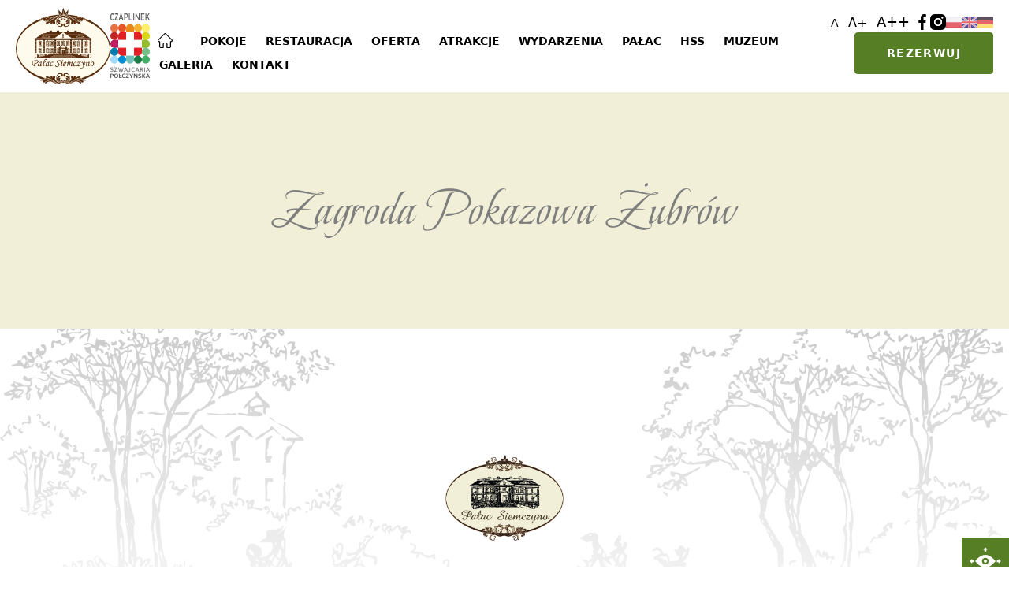

--- FILE ---
content_type: text/html; charset=UTF-8
request_url: https://palacsiemczyno.pl/atrakcje_grupa/zagroda-pokazowa-zubrow/
body_size: 8670
content:

<!doctype html>
<html lang="pl-PL">
<head>
    <meta charset="UTF-8">
    <meta name="viewport"
          content="width=device-width, initial-scale=1.0, maximum-scale=5.0, minimum-scale=1.0">
    <meta http-equiv="X-UA-Compatible" content="ie=edge">
        <meta name="theme-color" content="#ffffff"/>
    <meta name='robots' content='index, follow, max-image-preview:large, max-snippet:-1, max-video-preview:-1' />
<link rel="alternate" href="https://palacsiemczyno.pl/atrakcje_grupa/zagroda-pokazowa-zubrow/" hreflang="pl" />
<link rel="alternate" href="https://palacsiemczyno.pl/en/atrakcje_grupa/bison-demonstration-farm/" hreflang="en" />
<link rel="alternate" href="https://palacsiemczyno.pl/de/atrakcje_grupa/bison-demonstrationsfarm/" hreflang="de" />

	<!-- This site is optimized with the Yoast SEO plugin v26.5 - https://yoast.com/wordpress/plugins/seo/ -->
	<title>Zagroda Pokazowa Żubrów - Pałac Siemczyno</title>
	<link rel="canonical" href="https://palacsiemczyno.pl/atrakcje_grupa/zagroda-pokazowa-zubrow/" />
	<meta property="og:locale" content="pl_PL" />
	<meta property="og:locale:alternate" content="en_GB" />
	<meta property="og:locale:alternate" content="de_DE" />
	<meta property="og:type" content="article" />
	<meta property="og:title" content="Zagroda Pokazowa Żubrów - Pałac Siemczyno" />
	<meta property="og:url" content="https://palacsiemczyno.pl/atrakcje_grupa/zagroda-pokazowa-zubrow/" />
	<meta property="og:site_name" content="Pałac Siemczyno" />
	<meta property="article:publisher" content="https://pl-pl.facebook.com/pages/category/Wedding-Venue/Paac-Siemczyno-550045291862023/" />
	<meta property="article:modified_time" content="2021-05-18T11:45:37+00:00" />
	<meta property="og:image" content="https://palacsiemczyno.pl/wp-content/uploads/2021/05/MG_7600.jpg" />
	<meta property="og:image:width" content="907" />
	<meta property="og:image:height" content="605" />
	<meta property="og:image:type" content="image/jpeg" />
	<meta name="twitter:card" content="summary_large_image" />
	<script type="application/ld+json" class="yoast-schema-graph">{"@context":"https://schema.org","@graph":[{"@type":"WebPage","@id":"https://palacsiemczyno.pl/atrakcje_grupa/zagroda-pokazowa-zubrow/","url":"https://palacsiemczyno.pl/atrakcje_grupa/zagroda-pokazowa-zubrow/","name":"Zagroda Pokazowa Żubrów - Pałac Siemczyno","isPartOf":{"@id":"https://palacsiemczyno.pl/#website"},"primaryImageOfPage":{"@id":"https://palacsiemczyno.pl/atrakcje_grupa/zagroda-pokazowa-zubrow/#primaryimage"},"image":{"@id":"https://palacsiemczyno.pl/atrakcje_grupa/zagroda-pokazowa-zubrow/#primaryimage"},"thumbnailUrl":"https://palacsiemczyno.pl/wp-content/uploads/2021/05/MG_7600.jpg","datePublished":"2021-05-04T11:21:24+00:00","dateModified":"2021-05-18T11:45:37+00:00","breadcrumb":{"@id":"https://palacsiemczyno.pl/atrakcje_grupa/zagroda-pokazowa-zubrow/#breadcrumb"},"inLanguage":"pl-PL","potentialAction":[{"@type":"ReadAction","target":["https://palacsiemczyno.pl/atrakcje_grupa/zagroda-pokazowa-zubrow/"]}]},{"@type":"ImageObject","inLanguage":"pl-PL","@id":"https://palacsiemczyno.pl/atrakcje_grupa/zagroda-pokazowa-zubrow/#primaryimage","url":"https://palacsiemczyno.pl/wp-content/uploads/2021/05/MG_7600.jpg","contentUrl":"https://palacsiemczyno.pl/wp-content/uploads/2021/05/MG_7600.jpg","width":907,"height":605,"caption":"żubry"},{"@type":"BreadcrumbList","@id":"https://palacsiemczyno.pl/atrakcje_grupa/zagroda-pokazowa-zubrow/#breadcrumb","itemListElement":[{"@type":"ListItem","position":1,"name":"Strona główna","item":"https://palacsiemczyno.pl/"},{"@type":"ListItem","position":2,"name":"Atrakcje","item":"https://palacsiemczyno.pl/attractions_group/"},{"@type":"ListItem","position":3,"name":"Zagroda Pokazowa Żubrów"}]},{"@type":"WebSite","@id":"https://palacsiemczyno.pl/#website","url":"https://palacsiemczyno.pl/","name":"Pałac Siemczyno","description":"","publisher":{"@id":"https://palacsiemczyno.pl/#organization"},"potentialAction":[{"@type":"SearchAction","target":{"@type":"EntryPoint","urlTemplate":"https://palacsiemczyno.pl/?s={search_term_string}"},"query-input":{"@type":"PropertyValueSpecification","valueRequired":true,"valueName":"search_term_string"}}],"inLanguage":"pl-PL"},{"@type":"Organization","@id":"https://palacsiemczyno.pl/#organization","name":"Pałac Siemczyno","url":"https://palacsiemczyno.pl/","logo":{"@type":"ImageObject","inLanguage":"pl-PL","@id":"https://palacsiemczyno.pl/#/schema/logo/image/","url":"https://palacsiemczyno.pl/wp-content/uploads/2023/02/siemczyno.png","contentUrl":"https://palacsiemczyno.pl/wp-content/uploads/2023/02/siemczyno.png","width":1228,"height":988,"caption":"Pałac Siemczyno"},"image":{"@id":"https://palacsiemczyno.pl/#/schema/logo/image/"},"sameAs":["https://pl-pl.facebook.com/pages/category/Wedding-Venue/Paac-Siemczyno-550045291862023/","https://www.instagram.com/palac_siemczyno_hotel/?hl=pl"]}]}</script>
	<!-- / Yoast SEO plugin. -->


<style id='wp-img-auto-sizes-contain-inline-css' type='text/css'>
img:is([sizes=auto i],[sizes^="auto," i]){contain-intrinsic-size:3000px 1500px}
/*# sourceURL=wp-img-auto-sizes-contain-inline-css */
</style>

<style id='classic-theme-styles-inline-css' type='text/css'>
/*! This file is auto-generated */
.wp-block-button__link{color:#fff;background-color:#32373c;border-radius:9999px;box-shadow:none;text-decoration:none;padding:calc(.667em + 2px) calc(1.333em + 2px);font-size:1.125em}.wp-block-file__button{background:#32373c;color:#fff;text-decoration:none}
/*# sourceURL=/wp-includes/css/classic-themes.min.css */
</style>
<link rel="icon" href="https://palacsiemczyno.pl/wp-content/uploads/2021/05/cropped-palac-siemczyno-favicon-32x32.png" sizes="32x32" />
<link rel="icon" href="https://palacsiemczyno.pl/wp-content/uploads/2021/05/cropped-palac-siemczyno-favicon-192x192.png" sizes="192x192" />
<link rel="apple-touch-icon" href="https://palacsiemczyno.pl/wp-content/uploads/2021/05/cropped-palac-siemczyno-favicon-180x180.png" />
<meta name="msapplication-TileImage" content="https://palacsiemczyno.pl/wp-content/uploads/2021/05/cropped-palac-siemczyno-favicon-270x270.png" />
		<style type="text/css" id="wp-custom-css">
			
body[data-body=single-page] .header-image-background {
    height: 30vh;
    min-height: 300px;
}
body[data-body=single-page] .header-image-background h1 {
	
color: #7e7e7e !important;
}

body[data-body=single-page] .image-cover {
    background: #f1efd7 !important;
    color: #000;
}

body[data-body=single-page] .image-cover:after {
 display: none;
}		</style>
		
<!--    <link rel="preconnect" href="https://fonts.googleapis.com" />-->
<!--    <link rel="preconnect" href="https://fonts.gstatic.com">-->
<!--    <link href="https://fonts.googleapis.com/css2?family=Nunito:wght@400;600;700&display=swap" rel="stylesheet">-->
<!--    <link href="https://fonts.googleapis.com/css2?family=Italianno&display=swap" rel="stylesheet">-->


    <link rel="preconnect" href="https://fonts.googleapis.com">
    <link rel="preconnect" href="https://fonts.gstatic.com" crossorigin>
    <link href="https://fonts.googleapis.com/css2?family=Beau+Rivage:wght@400;700&display=swap" rel="stylesheet">

<!--    <link rel="stylesheet" href="https://cdn.jsdelivr.net/npm/@splidejs/splide@latest/dist/css/splide.min.css">-->
    <link rel="stylesheet" href="/wp-content/themes/siemczyno/dist/splide.min.css">
    <link rel="stylesheet"  href="/wp-content/themes/siemczyno/dist/styles.css">


    <style>
        .map-image .icon img {
            vertical-align: middle !important;
        }



        @media (max-width: 1199px) {
            .map-image .icon {
                width: 100%;
                height: 400px
            }
            .map-image .icon img {
                object-fit: cover;
            }

        }

    </style>
<style id='global-styles-inline-css' type='text/css'>
:root{--wp--preset--aspect-ratio--square: 1;--wp--preset--aspect-ratio--4-3: 4/3;--wp--preset--aspect-ratio--3-4: 3/4;--wp--preset--aspect-ratio--3-2: 3/2;--wp--preset--aspect-ratio--2-3: 2/3;--wp--preset--aspect-ratio--16-9: 16/9;--wp--preset--aspect-ratio--9-16: 9/16;--wp--preset--color--black: #000000;--wp--preset--color--cyan-bluish-gray: #abb8c3;--wp--preset--color--white: #ffffff;--wp--preset--color--pale-pink: #f78da7;--wp--preset--color--vivid-red: #cf2e2e;--wp--preset--color--luminous-vivid-orange: #ff6900;--wp--preset--color--luminous-vivid-amber: #fcb900;--wp--preset--color--light-green-cyan: #7bdcb5;--wp--preset--color--vivid-green-cyan: #00d084;--wp--preset--color--pale-cyan-blue: #8ed1fc;--wp--preset--color--vivid-cyan-blue: #0693e3;--wp--preset--color--vivid-purple: #9b51e0;--wp--preset--gradient--vivid-cyan-blue-to-vivid-purple: linear-gradient(135deg,rgb(6,147,227) 0%,rgb(155,81,224) 100%);--wp--preset--gradient--light-green-cyan-to-vivid-green-cyan: linear-gradient(135deg,rgb(122,220,180) 0%,rgb(0,208,130) 100%);--wp--preset--gradient--luminous-vivid-amber-to-luminous-vivid-orange: linear-gradient(135deg,rgb(252,185,0) 0%,rgb(255,105,0) 100%);--wp--preset--gradient--luminous-vivid-orange-to-vivid-red: linear-gradient(135deg,rgb(255,105,0) 0%,rgb(207,46,46) 100%);--wp--preset--gradient--very-light-gray-to-cyan-bluish-gray: linear-gradient(135deg,rgb(238,238,238) 0%,rgb(169,184,195) 100%);--wp--preset--gradient--cool-to-warm-spectrum: linear-gradient(135deg,rgb(74,234,220) 0%,rgb(151,120,209) 20%,rgb(207,42,186) 40%,rgb(238,44,130) 60%,rgb(251,105,98) 80%,rgb(254,248,76) 100%);--wp--preset--gradient--blush-light-purple: linear-gradient(135deg,rgb(255,206,236) 0%,rgb(152,150,240) 100%);--wp--preset--gradient--blush-bordeaux: linear-gradient(135deg,rgb(254,205,165) 0%,rgb(254,45,45) 50%,rgb(107,0,62) 100%);--wp--preset--gradient--luminous-dusk: linear-gradient(135deg,rgb(255,203,112) 0%,rgb(199,81,192) 50%,rgb(65,88,208) 100%);--wp--preset--gradient--pale-ocean: linear-gradient(135deg,rgb(255,245,203) 0%,rgb(182,227,212) 50%,rgb(51,167,181) 100%);--wp--preset--gradient--electric-grass: linear-gradient(135deg,rgb(202,248,128) 0%,rgb(113,206,126) 100%);--wp--preset--gradient--midnight: linear-gradient(135deg,rgb(2,3,129) 0%,rgb(40,116,252) 100%);--wp--preset--font-size--small: 13px;--wp--preset--font-size--medium: 20px;--wp--preset--font-size--large: 36px;--wp--preset--font-size--x-large: 42px;--wp--preset--spacing--20: 0.44rem;--wp--preset--spacing--30: 0.67rem;--wp--preset--spacing--40: 1rem;--wp--preset--spacing--50: 1.5rem;--wp--preset--spacing--60: 2.25rem;--wp--preset--spacing--70: 3.38rem;--wp--preset--spacing--80: 5.06rem;--wp--preset--shadow--natural: 6px 6px 9px rgba(0, 0, 0, 0.2);--wp--preset--shadow--deep: 12px 12px 50px rgba(0, 0, 0, 0.4);--wp--preset--shadow--sharp: 6px 6px 0px rgba(0, 0, 0, 0.2);--wp--preset--shadow--outlined: 6px 6px 0px -3px rgb(255, 255, 255), 6px 6px rgb(0, 0, 0);--wp--preset--shadow--crisp: 6px 6px 0px rgb(0, 0, 0);}:where(.is-layout-flex){gap: 0.5em;}:where(.is-layout-grid){gap: 0.5em;}body .is-layout-flex{display: flex;}.is-layout-flex{flex-wrap: wrap;align-items: center;}.is-layout-flex > :is(*, div){margin: 0;}body .is-layout-grid{display: grid;}.is-layout-grid > :is(*, div){margin: 0;}:where(.wp-block-columns.is-layout-flex){gap: 2em;}:where(.wp-block-columns.is-layout-grid){gap: 2em;}:where(.wp-block-post-template.is-layout-flex){gap: 1.25em;}:where(.wp-block-post-template.is-layout-grid){gap: 1.25em;}.has-black-color{color: var(--wp--preset--color--black) !important;}.has-cyan-bluish-gray-color{color: var(--wp--preset--color--cyan-bluish-gray) !important;}.has-white-color{color: var(--wp--preset--color--white) !important;}.has-pale-pink-color{color: var(--wp--preset--color--pale-pink) !important;}.has-vivid-red-color{color: var(--wp--preset--color--vivid-red) !important;}.has-luminous-vivid-orange-color{color: var(--wp--preset--color--luminous-vivid-orange) !important;}.has-luminous-vivid-amber-color{color: var(--wp--preset--color--luminous-vivid-amber) !important;}.has-light-green-cyan-color{color: var(--wp--preset--color--light-green-cyan) !important;}.has-vivid-green-cyan-color{color: var(--wp--preset--color--vivid-green-cyan) !important;}.has-pale-cyan-blue-color{color: var(--wp--preset--color--pale-cyan-blue) !important;}.has-vivid-cyan-blue-color{color: var(--wp--preset--color--vivid-cyan-blue) !important;}.has-vivid-purple-color{color: var(--wp--preset--color--vivid-purple) !important;}.has-black-background-color{background-color: var(--wp--preset--color--black) !important;}.has-cyan-bluish-gray-background-color{background-color: var(--wp--preset--color--cyan-bluish-gray) !important;}.has-white-background-color{background-color: var(--wp--preset--color--white) !important;}.has-pale-pink-background-color{background-color: var(--wp--preset--color--pale-pink) !important;}.has-vivid-red-background-color{background-color: var(--wp--preset--color--vivid-red) !important;}.has-luminous-vivid-orange-background-color{background-color: var(--wp--preset--color--luminous-vivid-orange) !important;}.has-luminous-vivid-amber-background-color{background-color: var(--wp--preset--color--luminous-vivid-amber) !important;}.has-light-green-cyan-background-color{background-color: var(--wp--preset--color--light-green-cyan) !important;}.has-vivid-green-cyan-background-color{background-color: var(--wp--preset--color--vivid-green-cyan) !important;}.has-pale-cyan-blue-background-color{background-color: var(--wp--preset--color--pale-cyan-blue) !important;}.has-vivid-cyan-blue-background-color{background-color: var(--wp--preset--color--vivid-cyan-blue) !important;}.has-vivid-purple-background-color{background-color: var(--wp--preset--color--vivid-purple) !important;}.has-black-border-color{border-color: var(--wp--preset--color--black) !important;}.has-cyan-bluish-gray-border-color{border-color: var(--wp--preset--color--cyan-bluish-gray) !important;}.has-white-border-color{border-color: var(--wp--preset--color--white) !important;}.has-pale-pink-border-color{border-color: var(--wp--preset--color--pale-pink) !important;}.has-vivid-red-border-color{border-color: var(--wp--preset--color--vivid-red) !important;}.has-luminous-vivid-orange-border-color{border-color: var(--wp--preset--color--luminous-vivid-orange) !important;}.has-luminous-vivid-amber-border-color{border-color: var(--wp--preset--color--luminous-vivid-amber) !important;}.has-light-green-cyan-border-color{border-color: var(--wp--preset--color--light-green-cyan) !important;}.has-vivid-green-cyan-border-color{border-color: var(--wp--preset--color--vivid-green-cyan) !important;}.has-pale-cyan-blue-border-color{border-color: var(--wp--preset--color--pale-cyan-blue) !important;}.has-vivid-cyan-blue-border-color{border-color: var(--wp--preset--color--vivid-cyan-blue) !important;}.has-vivid-purple-border-color{border-color: var(--wp--preset--color--vivid-purple) !important;}.has-vivid-cyan-blue-to-vivid-purple-gradient-background{background: var(--wp--preset--gradient--vivid-cyan-blue-to-vivid-purple) !important;}.has-light-green-cyan-to-vivid-green-cyan-gradient-background{background: var(--wp--preset--gradient--light-green-cyan-to-vivid-green-cyan) !important;}.has-luminous-vivid-amber-to-luminous-vivid-orange-gradient-background{background: var(--wp--preset--gradient--luminous-vivid-amber-to-luminous-vivid-orange) !important;}.has-luminous-vivid-orange-to-vivid-red-gradient-background{background: var(--wp--preset--gradient--luminous-vivid-orange-to-vivid-red) !important;}.has-very-light-gray-to-cyan-bluish-gray-gradient-background{background: var(--wp--preset--gradient--very-light-gray-to-cyan-bluish-gray) !important;}.has-cool-to-warm-spectrum-gradient-background{background: var(--wp--preset--gradient--cool-to-warm-spectrum) !important;}.has-blush-light-purple-gradient-background{background: var(--wp--preset--gradient--blush-light-purple) !important;}.has-blush-bordeaux-gradient-background{background: var(--wp--preset--gradient--blush-bordeaux) !important;}.has-luminous-dusk-gradient-background{background: var(--wp--preset--gradient--luminous-dusk) !important;}.has-pale-ocean-gradient-background{background: var(--wp--preset--gradient--pale-ocean) !important;}.has-electric-grass-gradient-background{background: var(--wp--preset--gradient--electric-grass) !important;}.has-midnight-gradient-background{background: var(--wp--preset--gradient--midnight) !important;}.has-small-font-size{font-size: var(--wp--preset--font-size--small) !important;}.has-medium-font-size{font-size: var(--wp--preset--font-size--medium) !important;}.has-large-font-size{font-size: var(--wp--preset--font-size--large) !important;}.has-x-large-font-size{font-size: var(--wp--preset--font-size--x-large) !important;}
/*# sourceURL=global-styles-inline-css */
</style>
</head>
<body  data-body="single-page">

<header>
    <nav class="navbar navbar-expand-lg">
        <div class="navbar-holder">
            <div class="logo">
                <a class="homepage-link" href="https://palacsiemczyno.pl/">
                    <div class="icon">
                        <img src="/wp-content/uploads/2025/06/logo-ps.png" alt="Pałac Siemczyno">
                    </div>
                </a>
            </div>
            <div class="logo">
                <a class="homepage-link" href="https://polczyn-zdroj.pl/page/marka-szwajcaria-polczynska" target="_blank">
                    <div class="icon --second">
                        <img src="/wp-content/uploads/2024/06/logo-czaplinek.png" alt="Czaplinek - Szwajcaria Połczyńska">
                    </div>
                </a>
            </div>
            <div class="bar-wrapper">


                <div class="social-lang-reserv-wrapper">
                    <div class="font-resizer-wrapper">
                        <button class="fontSize font-resizer --small" type="button" value="16">A</button>
                        <button class="fontSize font-resizer --medium" type="button" value="20">A+</button>
                        <button class="fontSize font-resizer --large" type="button" value="24">A++</button>
                    </div>

                    <div class="social-wrapper">
                        <a rel="nofollow" title="Pałac Siemczyno - Facebook" href="https://pl-pl.facebook.com/pages/category/Wedding-Venue/Pa%C5%82ac-Siemczyno-550045291862023/" target="_blank">
                            <div class="icon">
                                <svg width="7" height="15" viewbox="0 0 7 15" fill="none" xmlns="http://www.w3.org/2000/svg" class="">
<path d="M4.54745 15V8.16893H6.62061L6.92877 5.49434H4.54745V3.79074C4.54745 3.01895 4.7409 2.49053 5.73736 2.49053H7V0.105991C6.38565 0.0328054 5.76814 -0.00253208 5.15028 0.000140994C3.3178 0.000140994 2.05966 1.24367 2.05966 3.52653V5.48934H0V8.16392H2.06416V15H4.54745Z"></path>
</svg>
                            </div>
                        </a>
                        <a rel="nofollow" title="Pałac Siemczyno - Instagram" href="https://www.instagram.com/palac_siemczyno_hotel/?hl=pl" target="_blank">
                            <div class="icon">
                                <svg width="15" height="15" viewbox="0 0 15 15" fill="none" xmlns="http://www.w3.org/2000/svg" class="">
<path d="M7.49798 4.99894C6.12083 4.99894 4.99697 6.12282 4.99697 7.5C4.99697 8.87718 6.12083 10.0011 7.49798 10.0011C8.87514 10.0011 9.999 8.87718 9.999 7.5C9.999 6.12282 8.87514 4.99894 7.49798 4.99894ZM14.9992 7.5C14.9992 6.4643 15.0085 5.43798 14.9504 4.40416C14.8922 3.20335 14.6183 2.13763 13.7402 1.25953C12.8603 0.379564 11.7964 0.107505 10.5956 0.049341C9.55996 -0.00882328 8.53366 0.000558085 7.49986 0.000558085C6.46418 0.000558085 5.43788 -0.00882328 4.40408 0.049341C3.20329 0.107505 2.13759 0.38144 1.25951 1.25953C0.379557 2.1395 0.107503 3.20335 0.0493401 4.40416C-0.00882312 5.43986 0.000558074 6.46618 0.000558074 7.5C0.000558074 8.53382 -0.00882312 9.56202 0.0493401 10.5958C0.107503 11.7967 0.381433 12.8624 1.25951 13.7405C2.13946 14.6204 3.20329 14.8925 4.40408 14.9507C5.43976 15.0088 6.46606 14.9994 7.49986 14.9994C8.53554 14.9994 9.56184 15.0088 10.5956 14.9507C11.7964 14.8925 12.8621 14.6186 13.7402 13.7405C14.6202 12.8605 14.8922 11.7967 14.9504 10.5958C15.0104 9.56202 14.9992 8.5357 14.9992 7.5ZM7.49798 11.3482C5.36846 11.3482 3.64983 9.62956 3.64983 7.5C3.64983 5.37044 5.36846 3.65177 7.49798 3.65177C9.62751 3.65177 11.3461 5.37044 11.3461 7.5C11.3461 9.62956 9.62751 11.3482 7.49798 11.3482ZM11.5037 4.3929C11.0065 4.3929 10.605 3.99138 10.605 3.49417C10.605 2.99696 11.0065 2.59544 11.5037 2.59544C12.0009 2.59544 12.4025 2.99696 12.4025 3.49417C12.4026 3.61223 12.3795 3.72917 12.3343 3.83827C12.2892 3.94738 12.223 4.04651 12.1396 4.13C12.0561 4.21348 11.9569 4.27968 11.8478 4.32479C11.7387 4.3699 11.6218 4.39305 11.5037 4.3929Z"></path>
</svg>
                            </div>
                        </a>
                    </div>

                    <div class="lang-wrapper">

                                                    <a href="https://palacsiemczyno.pl/atrakcje_grupa/zagroda-pokazowa-zubrow/">
                                <div class="icon">
                                    <img src="https://palacsiemczyno.pl/wp-content/themes/siemczyno/dist/images/icons/flags/pl.svg" alt="Polski">
                                </div>
                            </a>
                                                    <a href="https://palacsiemczyno.pl/en/atrakcje_grupa/bison-demonstration-farm/">
                                <div class="icon">
                                    <img src="https://palacsiemczyno.pl/wp-content/themes/siemczyno/dist/images/icons/flags/en.svg" alt="English">
                                </div>
                            </a>
                                                    <a href="https://palacsiemczyno.pl/de/atrakcje_grupa/bison-demonstrationsfarm/">
                                <div class="icon">
                                    <img src="https://palacsiemczyno.pl/wp-content/themes/siemczyno/dist/images/icons/flags/de.svg" alt="Deutsch">
                                </div>
                            </a>
                                            </div>


                </div>
                <div class="navigation-wrapper">
                    <div class="menu-menu-pl-container"><ul class="navbar-nav-alt collapse navbar-collapse" id="navbarNav"><li id="menu-item-40" class="home-menu-item menu-item menu-item-type-post_type menu-item-object-page menu-item-home menu-item-40 nav-item"><a href="https://palacsiemczyno.pl/">Strona główna</a></li>
<li id="menu-item-67" class="menu-item menu-item-type-post_type menu-item-object-page menu-item-67 nav-item"><a href="https://palacsiemczyno.pl/pokoje/">Pokoje</a></li>
<li id="menu-item-66" class="menu-item menu-item-type-post_type menu-item-object-page menu-item-66 nav-item"><a href="https://palacsiemczyno.pl/restauracja/">Restauracja</a></li>
<li id="menu-item-65" class="menu-item menu-item-type-post_type menu-item-object-page menu-item-65 nav-item"><a href="https://palacsiemczyno.pl/oferta/">Oferta</a></li>
<li id="menu-item-64" class="menu-item menu-item-type-post_type menu-item-object-page menu-item-64 nav-item"><a href="https://palacsiemczyno.pl/atrakcje/">Atrakcje</a></li>
<li id="menu-item-1684" class="menu-item menu-item-type-post_type menu-item-object-page menu-item-1684 nav-item"><a href="https://palacsiemczyno.pl/wydarzenia/">Wydarzenia</a></li>
<li id="menu-item-63" class="menu-item menu-item-type-post_type menu-item-object-page menu-item-63 nav-item"><a href="https://palacsiemczyno.pl/palac/">Pałac</a></li>
<li id="menu-item-62" class="menu-item menu-item-type-post_type menu-item-object-page menu-item-62 nav-item"><a href="https://palacsiemczyno.pl/hss/">Hss</a></li>
<li id="menu-item-61" class="menu-item menu-item-type-post_type menu-item-object-page menu-item-61 nav-item"><a href="https://palacsiemczyno.pl/muzeum/">Muzeum</a></li>
<li id="menu-item-60" class="menu-item menu-item-type-post_type menu-item-object-page menu-item-60 nav-item"><a href="https://palacsiemczyno.pl/galeria/">Galeria</a></li>
<li id="menu-item-59" class="menu-item menu-item-type-post_type menu-item-object-page menu-item-59 nav-item"><a href="https://palacsiemczyno.pl/kontakt/">Kontakt</a></li>
</ul></div>
                    <div class="navbar-toggler" data-bs-toggle="collapse" data-bs-target="#navbarNav" >
                        <div class="hamburger-menu"></div>
                    </div>
                    <div class="button-wrapper">
                        <a href="https://palacsiemczyno.pl/rezerwacja/" class="btn btn-main">Rezerwuj</a>
                    </div>
                </div>
            </div>
        </div>
    </nav>
</header>

<main>
    <div class="header-container">
        <div class="header-image-background">
            <div class="image-cover" style="background-image: url(https://palacsiemczyno.pl/wp-content/uploads/2021/05/MG_7600.jpg)"></div>
            <div class="content text-center">
                <h1 class="h1 subtitle-primary italianno text-white mb-0">Zagroda Pokazowa Żubrów</h1>
            </div>
        </div>
    </div>

<div class="bg-image overflow-hidden">
    <div class="image">
        <img src="https://palacsiemczyno.pl/wp-content/themes/siemczyno/dist/images/bg/palace-bg.png" alt="plaża">
    </div>
    <div class="section section-p-big">
        <div class="container">
            <div class="narrow">
                <div class="logo-home-page mb-5 entry">
                    <a class="homepage-link" href="https://palacsiemczyno.pl/">
                        <div class="icon">
                            <img src="https://palacsiemczyno.pl/wp-content/themes/siemczyno/dist/images/identify/logo.png" alt="Pałac Siemczyno">
                        </div>
                    </a>
                </div>
                <div class="mb-5 entry">
                    <div class="content text-center narrow h6 mb-5 entry">
                                            </div>
                    <div class="button-wrapper text-center">
                         
                    </div>
                </div>
            </div>

                    </div>
    </div>
</div>


</main>

<!-- <div id="bse-widget-frame" class="bse-close-widget"></div> -->

<footer>
    <div class="container">
        <div class="footer-box">
            <div class="left-content-box">
                <div class="logo-footer">
                    <a href="https://palacsiemczyno.pl/">
                        <div class="icon">
                            <img class="lazy" data-src="/wp-content/uploads/2025/06/logo-ps.png" alt="Pałac Siemczyno">
                        </div>
                    </a>
                    <div class="socials mt-3">
                        <a rel="nofollow" href="https://pl-pl.facebook.com/pages/category/Wedding-Venue/Pa%C5%82ac-Siemczyno-550045291862023/" target="_blank" aria-label="Palac Siemczyno Facebook">
                            <div class="icon fb me-3">
                                <svg width="7" height="15" viewbox="0 0 7 15" fill="none" xmlns="http://www.w3.org/2000/svg" class="">
<path d="M4.54745 15V8.16893H6.62061L6.92877 5.49434H4.54745V3.79074C4.54745 3.01895 4.7409 2.49053 5.73736 2.49053H7V0.105991C6.38565 0.0328054 5.76814 -0.00253208 5.15028 0.000140994C3.3178 0.000140994 2.05966 1.24367 2.05966 3.52653V5.48934H0V8.16392H2.06416V15H4.54745Z"></path>
</svg>
                            </div>
                        </a>
                        <a rel="nofollow" href="https://www.instagram.com/palac_siemczyno_hotel/?hl=pl" target="_blank" aria-label="Palac Siemczyno Instagram">
                            <div class="icon insta">
                                <svg width="15" height="15" viewbox="0 0 15 15" fill="none" xmlns="http://www.w3.org/2000/svg" class="">
<path d="M7.49798 4.99894C6.12083 4.99894 4.99697 6.12282 4.99697 7.5C4.99697 8.87718 6.12083 10.0011 7.49798 10.0011C8.87514 10.0011 9.999 8.87718 9.999 7.5C9.999 6.12282 8.87514 4.99894 7.49798 4.99894ZM14.9992 7.5C14.9992 6.4643 15.0085 5.43798 14.9504 4.40416C14.8922 3.20335 14.6183 2.13763 13.7402 1.25953C12.8603 0.379564 11.7964 0.107505 10.5956 0.049341C9.55996 -0.00882328 8.53366 0.000558085 7.49986 0.000558085C6.46418 0.000558085 5.43788 -0.00882328 4.40408 0.049341C3.20329 0.107505 2.13759 0.38144 1.25951 1.25953C0.379557 2.1395 0.107503 3.20335 0.0493401 4.40416C-0.00882312 5.43986 0.000558074 6.46618 0.000558074 7.5C0.000558074 8.53382 -0.00882312 9.56202 0.0493401 10.5958C0.107503 11.7967 0.381433 12.8624 1.25951 13.7405C2.13946 14.6204 3.20329 14.8925 4.40408 14.9507C5.43976 15.0088 6.46606 14.9994 7.49986 14.9994C8.53554 14.9994 9.56184 15.0088 10.5956 14.9507C11.7964 14.8925 12.8621 14.6186 13.7402 13.7405C14.6202 12.8605 14.8922 11.7967 14.9504 10.5958C15.0104 9.56202 14.9992 8.5357 14.9992 7.5ZM7.49798 11.3482C5.36846 11.3482 3.64983 9.62956 3.64983 7.5C3.64983 5.37044 5.36846 3.65177 7.49798 3.65177C9.62751 3.65177 11.3461 5.37044 11.3461 7.5C11.3461 9.62956 9.62751 11.3482 7.49798 11.3482ZM11.5037 4.3929C11.0065 4.3929 10.605 3.99138 10.605 3.49417C10.605 2.99696 11.0065 2.59544 11.5037 2.59544C12.0009 2.59544 12.4025 2.99696 12.4025 3.49417C12.4026 3.61223 12.3795 3.72917 12.3343 3.83827C12.2892 3.94738 12.223 4.04651 12.1396 4.13C12.0561 4.21348 11.9569 4.27968 11.8478 4.32479C11.7387 4.3699 11.6218 4.39305 11.5037 4.3929Z"></path>
</svg>
                            </div>
                        </a>
                    </div>
                </div>
                <div class="footer-adress-box">
                    <h2 class="h5 title-primary amazone-regular text-white mb-2">Pałac Siemczyno</h2>
                    <div class="footer-adress">
                    <div class="icon">
                        <img class="lazy" data-src="https://palacsiemczyno.pl/wp-content/themes/siemczyno/dist/images/icons/contact/marker-outline.svg" alt="">
                    </div>
                    <div>
                        
                        <p class="street text-white h7">ul. Siemczyno 81</p>
                        <p class="city text-white h7">78-551 Siemczyno</p>
                        <p class="city text-white h7">NIP PL 6711687069</p>
                    </div>
                </div>
                </div>

                
                <div class="footer-contact">
                    <p class="label-contact text-white text-uppercase h6">Kontakt</p>
                    <div class="email">
                        <div class="icon">
                            <img class="lazy" data-src="https://palacsiemczyno.pl/wp-content/themes/siemczyno/dist/images/icons/contact/envelope-outline.svg" alt="">
                        </div>
                        <a href="mailto:biuro@palacsiemczyno.pl" class="text-white text-decoration-none h7">biuro@palacsiemczyno.pl</a>
                    </div>
                    <hr class="hr-light my-3">
                    <div class="phone mb-lg-0">
                        <div class="icon">
                            <img class="lazy" data-src="https://palacsiemczyno.pl/wp-content/themes/siemczyno/dist/images/icons/contact/phone-outline.svg" alt="">
                        </div>
                        <div class="phones">
                            <a href="tel:+48 691 283 009" class="text-white text-decoration-none h7"> +48 691 283 009</a>
                        </div>
                    </div>
                    <div class="phone">
                        <div class="icon">
                            <img class="lazy" data-src="https://palacsiemczyno.pl/wp-content/themes/siemczyno/dist/images/icons/contact/phone-outline.svg" alt="">
                        </div>
                        <div class="phones">
                            <a href="tel:+48 663 746 803" class="text-white text-decoration-none h7"> +48 663 746 803</a>
                        </div>
                    </div>
                    <div class="phone">
                        <div class="icon">
                            <img class="lazy" data-src="https://palacsiemczyno.pl/wp-content/themes/siemczyno/dist/images/icons/contact/phone-outline.svg" alt="">
                        </div>
                        <div class="phones">
                            <a href="tel:+48 94 375 86 21" class="text-white text-decoration-none h7"> +48 94 375 86 21</a>
                        </div>
                    </div>
                </div>
            </div>

            <div class="box right-content-box">
                <div class="footer-menu">
                    <div class="menu-stopka-pl-container"><ul class="navbar-footer"><li id="menu-item-103" class="menu-item menu-item-type-post_type menu-item-object-page menu-item-103 nav-item"><a href="https://palacsiemczyno.pl/regulamin-obiektu/">Regulamin obiektu</a></li>
<li id="menu-item-104" class="menu-item menu-item-type-post_type menu-item-object-page menu-item-104 nav-item"><a href="https://palacsiemczyno.pl/polityka-prywatnosci/">Polityka prywatności</a></li>
<li id="menu-item-1131" class="menu-item menu-item-type-post_type menu-item-object-page menu-item-1131 nav-item"><a href="https://palacsiemczyno.pl/rodo/">RODO</a></li>
<li id="menu-item-105" class="menu-item menu-item-type-post_type menu-item-object-page menu-item-105 nav-item"><a href="https://palacsiemczyno.pl/dotacje-unijne/">Dotacje Unijne</a></li>
<li id="menu-item-106" class="menu-item menu-item-type-post_type menu-item-object-page menu-item-106 nav-item"><a href="https://palacsiemczyno.pl/subwencja-pfr/">Subwencja PFR</a></li>
</ul></div>                </div>
            </div>
        </div>
    </div>
    <div class="container">
        <hr class="hr-light d-none d-xl-block mt-5 mb-3">
        <div class="realization-box mt-4 mt-xl-0 pb-0 pb-xl-5">
            <div class="realization-wrapper">
                <p class="copyright text-white h8 mb-0">© 2021 Pałac Siemczyno.</p>
                <p class="copyright text-white h8 mb-0">Wszystkie prawa zastrzeżone.</p>

            </div>
            <div class="realization-wrapper">
                <div class="flags justify-content-between">
                    <a href="https://palacsiemczyno.pl/dotacje-unijne/" class="icon">
                        <img class="long" width="350" height="80" src="/wp-content/uploads/2025/06/Picture-1.jpg" alt="unia europejska">
                    </a>
                    <a href="https://palacsiemczyno.pl/subwencja-pfr/" class="icon">
                        <img width="100" class="lazy" data-src="https://palacsiemczyno.pl/wp-content/themes/siemczyno/dist/images/icons/others/polski-fundusz-rozwoju-logo.svg" alt="polski fundusz rozwoju">
                    </a>
                </div>
            </div>
            <div class="realization-wrapper">
                <div class="createdby">
                    <p class="h8 text-white mb-0">Realizacja</p>
                    <a href="https://bookingsolutions.pl/" target="_blank" class="booking-solutions-logo" rel="nofollow">
                        <img data-src="https://palacsiemczyno.pl/wp-content/themes/siemczyno/dist/images/identify/logo-booking-solutions-footer.svg" class="booking-solutions-logo lazy" alt="booking solutions">
                    </a>
                </div>
            </div>
        </div>
    </div>

    <div class="media-widget foodorder-widget">
    <a href="https://www.czaplinek360.pl/palacsiemczyno/" target="_blank" class="item text-decoration-none">
        <div class="icon">
            <svg width="38" height="38" viewbox="0 0 38 38" fill="none" xmlns="http://www.w3.org/2000/svg" class="">
<path d="M30.8136 18.2714C26.8125 13.6476 22.9415 11.3998 18.9801 11.3998C15.0169 11.3998 11.1601 13.6487 7.18886 18.2746L6.56641 19L7.18886 19.7251C11.1601 24.3513 15.0169 26.6002 18.9801 26.6002C22.9415 26.6002 26.8125 24.3522 30.8136 19.7283L31.4439 19L30.8136 18.2714ZM19.0027 23.0852C16.75 23.0852 14.9172 21.2527 14.9172 18.9997C14.9172 16.7471 16.75 14.9145 19.0027 14.9145C21.2553 14.9145 23.0882 16.7471 23.0882 18.9997C23.0882 21.2527 21.2553 23.0852 19.0027 23.0852Z"></path>
<path d="M19.0025 17.1411C17.9774 17.1411 17.1436 17.9749 17.1436 18.9997C17.1436 20.0249 17.9774 20.8587 19.0025 20.8587C20.0276 20.8587 20.8614 20.0249 20.8614 18.9997C20.8614 17.9749 20.0276 17.1411 19.0025 17.1411Z"></path>
<path d="M5.1611 17.8867H3.09312V16.1835L0 18.9997L3.09312 21.8168V20.113H5.1611V17.8867Z"></path>
<path d="M38 18.9997L34.9071 16.1835V17.8867H32.8389V20.113H34.9071V21.8168L38 18.9997Z"></path>
<path d="M21.8168 5.3194L18.9999 2.22656L16.1831 5.3194H17.8867V7.38766H20.1132V5.3194H21.8168Z"></path>
<path d="M20.1132 32.6803V30.612H17.8867V32.6803H16.1831L18.9999 35.7731L21.8168 32.6803H20.1132Z"></path>
</svg>
        </div>
        <div class="content">
            <span class="text h8 mb-0">Wirtualny spacer</span>
        </div>
    </a>
</div></footer>

<div class="cta-box cta-hide">
    <div class="cta-button-wrapper">
        <a href="tel:+48 691 283 009" class="btn btn-second h7 bse-call">Zadzwoń</a>
    </div>
    <div class="cta-button-wrapper">
        <a href="https://palacsiemczyno.pl/kontakt/" class="btn btn-main h7">Rezerwuj</a>
    </div>
    <div class="cta-button-wrapper">
        <a href="https://www.google.com/maps/place/Pa%C5%82ac+Siemczyno/@53.5571544,16.1281084,15z/data=!4m8!3m7!1s0x46fda14000000043:0xc88c5e51b0c73881!5m2!4m1!1i2!8m2!3d53.556211!4d16.131642?hl=pl-PL" target="_blank" class="btn btn-second h7">Dojazd</a>
    </div>
</div>
<script type="speculationrules">
{"prefetch":[{"source":"document","where":{"and":[{"href_matches":"/*"},{"not":{"href_matches":["/wp-*.php","/wp-admin/*","/wp-content/uploads/*","/wp-content/*","/wp-content/plugins/*","/wp-content/themes/siemczyno/*","/*\\?(.+)"]}},{"not":{"selector_matches":"a[rel~=\"nofollow\"]"}},{"not":{"selector_matches":".no-prefetch, .no-prefetch a"}}]},"eagerness":"conservative"}]}
</script>
<script type="text/javascript" id="pll_cookie_script-js-after">
/* <![CDATA[ */
(function() {
				var expirationDate = new Date();
				expirationDate.setTime( expirationDate.getTime() + 31536000 * 1000 );
				document.cookie = "pll_language=pl; expires=" + expirationDate.toUTCString() + "; path=/; secure; SameSite=Lax";
			}());

//# sourceURL=pll_cookie_script-js-after
/* ]]> */
</script>
<script type="text/javascript" defer src="https://palacsiemczyno.pl/wp-content/themes/siemczyno/dist/main.bundle.js?ver=1" id="script-js"></script>

<script>
    function initMap() {
        // The location of spot
        var spot = { lat: 53.556220, lng: 16.131650 };
        // The map, centered at spot
        var map = new google.maps.Map(document.querySelector(".map"), {
        zoom: 14,
        styles: [
            {
                "featureType": "administrative",
                "elementType": "labels.text.fill",
                "stylers": [
                    {
                        "color": "#444444"
                    }
                ]
            },
            {
                "featureType": "landscape",
                "elementType": "all",
                "stylers": [
                    {
                        "color": "#f2f2f2"
                    }
                ]
            },
            {
                "featureType": "poi",
                "elementType": "all",
                "stylers": [
                    {
                        "visibility": "on"
                    }
                ]
            },
            {
                "featureType": "road",
                "elementType": "all",
                "stylers": [
                    {
                        "saturation": -100
                    },
                    {
                        "lightness": 45
                    }
                ]
            },
            {
                "featureType": "road.highway",
                "elementType": "all",
                "stylers": [
                    {
                        "color": "#faba28"
                    }
                ]
            },
            {
                "featureType": "road.highway",
                "elementType": "geometry.fill",
                "stylers": [
                    {
                        "color": "#fde293"
                    }
                ]
            },
            {
                "featureType": "road.highway",
                "elementType": "labels",
                "stylers": [
                    {
                        "visibility": "off"
                    }
                ]
            },
            {
                "featureType": "road.arterial",
                "elementType": "labels.icon",
                "stylers": [
                    {
                        "visibility": "off"
                    }
                ]
            },
            {
                "featureType": "transit",
                "elementType": "all",
                "stylers": [
                    {
                        "visibility": "off"
                    }
                ]
            },
            {
                "featureType": "water",
                "elementType": "all",
                "stylers": [
                    {
                        "color": "#9cc0f9"
                    },
                    {
                        "visibility": "on"
                    }
                ]
            }
        ],
        center: spot,
        });

        // Popup window on click
        var contentString = `
            <strong>Pałac Siemczyno</strong><br>
            ul. Siemczyno 81<br>
            78-551 Siemczyno<br>
            <a rel="nofollow" href="https://www.google.com/maps/place/Pa%C5%82ac+Siemczyno/@53.5571544,16.1281084,15.5z/data=!4m8!3m7!1s0x46fda14000000043:0xc88c5e51b0c73881!5m2!4m1!1i2!8m2!3d53.556211!4d16.131642?hl=pl-PL" target="_blank"> Zobacz w Mapach Google</a>
        `;

        var infowindow = new google.maps.InfoWindow({
            content: contentString,
        });

        // Hotel
        var marker = new google.maps.Marker({
        position: { lat: 53.556220, lng: 16.131650 },
        icon: {
            url: 'https://palacsiemczyno.pl/wp-content/themes/siemczyno/dist/images/identify/marker.png',
        },
        map: map,
        });

        marker.addListener("click", () => {
            infowindow.open(map, marker);
        });
    }
</script>

</body>
</html>


<!-- Page supported by LiteSpeed Cache 7.6.2 on 2026-01-29 22:31:38 -->

--- FILE ---
content_type: image/svg+xml
request_url: https://palacsiemczyno.pl/wp-content/themes/siemczyno/dist/images/icons/flags/en.svg
body_size: 1509
content:
<svg width="20" height="15" viewBox="0 0 20 15" fill="none" xmlns="http://www.w3.org/2000/svg">
<path d="M18.2148 0.109711H11.6129L10.9677 0.665156H9.03227L8.38711 0.109711H1.78523L0.332031 0.824845V14.0302H18.737L20 13.1359V9.04892L19.4824 8.33379V6.18839L20 5.47326V1.38639L18.2148 0.109711Z" fill="#5055A0"/>
<path d="M17.6172 13.697H2.58062C1.51168 13.697 0.645155 12.7365 0.645155 11.5516V1.58858L0 1.38611V5.47297L0.351562 5.67314V8.81235L0 9.04868V13.1356L1.78511 14.4122H8.38709L9.03225 13.9235H10.9677L11.6128 14.4122H18.2148L17.6172 13.697Z" fill="#3F3F8F"/>
<path d="M19.4019 0.111725L18.6085 0.305923L0.745117 13.0307L1.93125 13.8817L19.8016 1.0799L19.9553 0.567235C19.8671 0.315665 19.6555 0.131946 19.4019 0.111725Z" fill="#E5646E"/>
<path d="M1.02699 12.8272L0.043457 13.9561C0.131467 14.2081 0.344401 14.3911 0.598001 14.4114L2.23999 13.6625C1.74439 13.5647 1.3152 13.2582 1.02699 12.8272Z" fill="#DB4655"/>
<path d="M1.34767 0.257736L0.656738 0.127838C0.30041 0.127838 0.119629 0.506145 0.119629 0.901123V1.03713L18.6816 14.2651L19.9414 13.5344L1.34767 0.257736Z" fill="#E5646E"/>
<path d="M19.7805 13.6973H17.8101L18.5817 14.1159L19.4026 14.4106C19.656 14.3901 19.8687 14.2074 19.9568 13.9558L19.7805 13.6973Z" fill="#DB4655"/>
<path d="M0.596472 0.111847C0.344612 0.133622 0.131108 0.315524 0.043457 0.565954L0.645142 1.4217V0.138297L0.596472 0.111847Z" fill="#DB4655"/>
<path d="M20 6.18839L11.2903 5.83082L10.9677 0.109711H9.03227L8.70969 5.83082H0.322266V8.69135H8.70969V14.0735H11.2903V8.69135L20 8.33379V6.18839Z" fill="#E5646E"/>
<path d="M0 8.33378L0.645142 8.69135V5.83081L0 6.18838V8.33378Z" fill="#DB4655"/>
<path d="M10.9678 14.4125H9.0323L8.70972 13.6973H11.2904L10.9678 14.4125Z" fill="#DB4655"/>
<path d="M20 8.3338H11.2904C11.1122 8.3338 10.9678 8.49388 10.9678 8.69137V13.6974L11.2721 14.0347L11.6129 13.6974V9.69115L17.2149 13.6973L18.3241 14.068L18.4049 13.6973L11.9049 9.04898H13.0952L19.5951 13.6974L19.9023 13.8318L20 13.6974V13.1359L14.2852 9.04894H20V8.3338Z" fill="#F2F2F6"/>
<path d="M8.70965 8.3338H0.645155L0.322266 8.69137L0.645155 9.04894H5.71482L0.854255 12.525L0.615233 13.0993L1.24175 13.0989L6.90481 9.04894H8.09508L1.82952 13.5297L1.91894 13.9455L2.78511 13.6973L8.38707 9.6912V13.6973L8.69789 14.0302L9.03223 13.6973V8.69137C9.03223 8.49388 8.88781 8.3338 8.70965 8.3338Z" fill="#F2F2F6"/>
<path d="M8.38707 0.109711V4.83099L1.78523 0.109711H0.645155C0.630389 0.109711 0.611014 0.11101 0.596483 0.112092L8.09512 5.47321H6.90478L0.645155 0.996743L0.442695 1.3146L0.645155 1.84775L5.71478 5.47321H0.645155L0.322266 5.83078L0.645155 6.18834H8.70965C8.88781 6.18834 9.03223 6.02827 9.03223 5.83078V0.109711H8.38707Z" fill="#F2F2F6"/>
<path d="M0 5.47327H0.645142V6.1884H0V5.47327Z" fill="#E1E1E6"/>
<path d="M0.645142 0.996106L0.0435146 0.565765C0.0155075 0.645851 0 0.733252 0 0.824247V1.38567L0.645142 1.84692V0.996106Z" fill="#E1E1E6"/>
<path d="M20 0.824845C20 0.733829 19.9832 0.647533 19.9552 0.567429L13.0952 5.47326H11.9048L19.4018 0.111919C19.3873 0.110837 19.3696 0.109711 19.3548 0.109711H18.2148L11.6129 4.831V0.109711H10.9678V5.83082C10.9678 6.02827 11.1122 6.18839 11.2904 6.18839H20V5.47326H14.2852L20 1.38639V0.824845Z" fill="#F2F2F6"/>
<path d="M0 8.3338H0.645142V9.04893H0V8.3338Z" fill="#E1E1E6"/>
<path d="M1.2417 13.0992C1.08585 12.9333 0.953236 12.7406 0.854217 12.525L0 13.1362V13.698C0 13.7891 0.0153508 13.8762 0.0433183 13.9563L1.2417 13.0992Z" fill="#E1E1E6"/>
<path d="M8.38721 13.6974H9.03235V14.4125H8.38721V13.6974Z" fill="#E1E1E6"/>
<path d="M10.9678 13.6974H11.6129V14.4125H10.9678V13.6974Z" fill="#E1E1E6"/>
<path d="M1.78506 14.4121L2.78503 13.6973H2.58059C2.31419 13.6973 2.06044 13.6375 1.82951 13.5297L0.5979 14.4099C0.61247 14.411 0.630361 14.4121 0.645165 14.4121H1.78506Z" fill="#E1E1E6"/>
<path d="M10.9678 13.6974H11.6129V14.4125H10.9678V13.6974Z" fill="#E1E1E6"/>
<path d="M19.9568 13.9564C19.9848 13.8761 20.0001 13.7886 20.0001 13.6974H19.5952L19.9568 13.9564Z" fill="#E1E1E6"/>
<path d="M18.4049 13.6974H17.2148L18.2148 14.4125H19.3547C19.3696 14.4125 19.3877 14.4114 19.4022 14.4103L18.4049 13.6974Z" fill="#E1E1E6"/>
</svg>


--- FILE ---
content_type: image/svg+xml
request_url: https://palacsiemczyno.pl/wp-content/themes/siemczyno/dist/images/icons/flags/de.svg
body_size: 418
content:
<svg width="20" height="15" viewBox="0 0 20 15" fill="none" xmlns="http://www.w3.org/2000/svg">
<path d="M19.9998 4.87728V0.824845C19.9998 0.429867 19.7109 0.109711 19.3546 0.109711H0.644979L0.299316 0.824845V4.87728L0.967439 5.83082H19.0321L19.9998 4.87728Z" fill="#5D5360"/>
<path d="M0 0.824844V4.87728L0.645142 5.51305V0.109711C0.288861 0.109711 0 0.429867 0 0.824844Z" fill="#4B3F4E"/>
<path d="M0.305176 9.64491V13.3873C0.305176 13.7823 0.594042 14.1024 0.95033 14.1024H19.3546L19.9998 13.6974V9.64491L19.0322 8.69138H0.967556L0.305176 9.64491Z" fill="#FFE07D"/>
<path d="M0.645156 11.5519V9.00922L0 9.64489V13.6973C0 14.0923 0.288867 14.4125 0.645156 14.4125H19.3548C19.7111 14.4125 20 14.0923 20 13.6973H2.58066C1.51172 13.6973 0.645156 12.7368 0.645156 11.5519Z" fill="#FFD064"/>
<path d="M0.338379 9.03638L0.644979 9.64487H19.9998V4.87729H0.644979L0.338379 5.63014V9.03638Z" fill="#E5646E"/>
<path d="M0 4.87729H0.645142V9.64487H0V4.87729Z" fill="#DB4655"/>
</svg>


--- FILE ---
content_type: image/svg+xml
request_url: https://palacsiemczyno.pl/wp-content/themes/siemczyno/dist/images/icons/features/home.svg
body_size: 747
content:
<svg width="20" height="21" viewBox="0 0 20 21" fill="none" xmlns="http://www.w3.org/2000/svg">
<path d="M19.4629 8.69992L19.4614 8.69839L11.3021 0.539453C10.9543 0.191517 10.492 0 10.0001 0C9.50827 0 9.04589 0.191517 8.69795 0.539453L0.542983 8.69427C0.540236 8.69702 0.537337 8.69992 0.534743 8.70266C-0.179441 9.42097 -0.17822 10.5864 0.538252 11.3029C0.865586 11.6304 1.29776 11.8199 1.75999 11.8399C1.77892 11.8417 1.79784 11.8426 1.81692 11.8426H2.14196V17.847C2.14196 19.0353 3.10885 20.002 4.29718 20.002H7.48933C7.813 20.002 8.07533 19.7395 8.07533 19.416V14.7085C8.07533 14.1663 8.5165 13.7253 9.0587 13.7253H10.9415C11.4837 13.7253 11.9247 14.1663 11.9247 14.7085V19.416C11.9247 19.7395 12.1871 20.002 12.5107 20.002H15.7029C16.8914 20.002 17.8581 19.0353 17.8581 17.847V11.8426H18.1597C18.6513 11.8426 19.1137 11.6511 19.4618 11.303C20.1791 10.5855 20.1794 9.41791 19.4629 8.69992ZM18.633 10.4744C18.5065 10.6009 18.3384 10.6706 18.1597 10.6706H17.2721C16.9485 10.6706 16.6861 10.933 16.6861 11.2566V17.847C16.6861 18.389 16.2451 18.83 15.7029 18.83H13.0967V14.7085C13.0967 13.5202 12.13 12.5533 10.9415 12.5533H9.05871C7.87023 12.5533 6.90334 13.5202 6.90334 14.7085V18.83H4.29718C3.75513 18.83 3.31395 18.389 3.31395 17.847V11.2566C3.31395 10.933 3.05163 10.6706 2.72796 10.6706H1.85568C1.84652 10.67 1.83752 10.6696 1.82821 10.6694C1.65363 10.6664 1.48989 10.5971 1.36719 10.4742C1.10624 10.2133 1.10624 9.78859 1.36719 9.52749L1.36796 9.52672L9.52689 1.36809C9.65325 1.24158 9.82126 1.17199 10.0001 1.17199C10.1788 1.17199 10.3468 1.24158 10.4733 1.36809L18.6304 9.52504L18.6343 9.5287C18.8938 9.79011 18.8934 10.2139 18.633 10.4744Z" fill="black"/>
</svg>


--- FILE ---
content_type: image/svg+xml
request_url: https://palacsiemczyno.pl/wp-content/themes/siemczyno/dist/images/icons/flags/pl.svg
body_size: 348
content:
<svg width="20" height="15" viewBox="0 0 20 15" fill="none" xmlns="http://www.w3.org/2000/svg">
<path d="M19.355 6.54596H0.976699C0.620371 6.54596 0.331543 6.86616 0.331543 7.26109V13.3584C0.331543 13.7534 0.62041 14.0735 0.976699 14.0735H19.355L20.0001 13.6973V7.26109C20.0001 6.86612 19.7113 6.54596 19.355 6.54596Z" fill="#E5646E"/>
<path d="M0.645156 11.552V6.89307L0 7.26111V13.6974C0 14.0923 0.288867 14.4125 0.645156 14.4125H19.3548C19.7111 14.4125 20 14.0923 20 13.6974H2.58066C1.51172 13.6974 0.645156 12.7368 0.645156 11.552Z" fill="#DB4655"/>
<path d="M19.3548 0.109711H0.645156L0.3125 0.824844V6.4817L0.645156 7.26109H20V0.824844C20 0.429867 19.7111 0.109711 19.3548 0.109711Z" fill="#F2F2F6"/>
<path d="M0 0.824844V7.26109H0.645142V0.109711C0.288861 0.109711 0 0.429867 0 0.824844Z" fill="#E1E1E6"/>
</svg>
